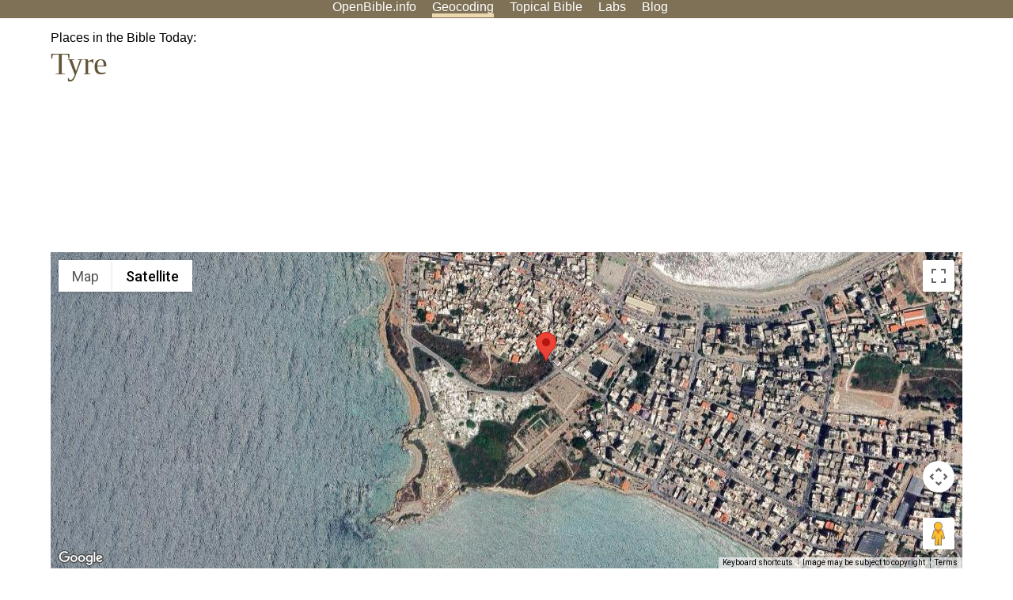

--- FILE ---
content_type: text/html; charset=UTF-8
request_url: https://www.openbible.info/geo/ancient/a160272/tyre
body_size: 9067
content:
<!DOCTYPE html>
<html>
<head>
<meta name="viewport" content="width=device-width" />
<meta charset="UTF-8" />
<style>body{background:#fff;font-family:Segoe UI,-apple-system,Verdana,sans-serif;margin:0;padding:0}h1{font-size:250%;color:#625539;font-family:Georgia,serif;font-weight:400;margin-top:0;margin-bottom:.25em}h1+h2,h1+p{margin-top:-.5em}h2{font-size:200%;color:#6d834e;font-family:Georgia,serif;font-weight:400;margin-bottom:.25em;clear:left}h3{color:#625529;font-size:110%}h3+p,h3+ul{margin-top:-1em}h4{font-family:Georgia,serif;margin-bottom:.25em}td{vertical-align:top}#head{background:#7e7156}#head p{margin:0;padding-bottom:5px}#nav{text-align:center}#head a,#nav a{text-decoration:none;color:#fff;margin-right:1em;padding:0}#nav a:hover,body.blog #nav-blog,body.geo #nav-geo,body.home #nav-home,body.labs #nav-labs,body.realtime #nav-realtime,body.topics #nav-topics{border-bottom:5px solid #ebd8af}#logo{margin:.25em;padding:0;font-size:100%;position:absolute;left:0;height:2em}#body{width:90%;max-width:1200px;min-width:300px;margin-left:auto;margin-right:auto}div.testament{width:40%;float:left}div.testament h3{position:static;width:auto;text-align:left}div.testament li{font-size:110%}#side ul,div.testament ul{list-style-type:none;margin-left:0;padding-left:0}p.intro{font-family:Geogia,serif;font-size:125%;color:#444}#side{border-top:1px solid #7e7156;padding-top:0;margin-top:25px}#foot{font-size:85%;color:#444;border-top:1px solid #7e7156;padding:5px 5% 0;max-width:1200px;margin-top:25px;clear:both}#top-ads{float:right;margin:1em 2em 0 1em;width:340px}ul.overlay-gallery li{list-style-type:none;display:inline;float:left;clear:right;margin:auto 2em 1em auto}.alpha-nav{color:#ccc}.alpha-nav strong{color:#000}a img{border:none}a.ge{padding:0 0 24px 36px;background:url(https://a.openbible.info/images/ge.png);background-repeat:no-repeat}h2 a{color:#6d834e}span.sc{font-variant:small-caps}.note,span.preview{font-size:85%;color:#444}img.atlas{float:left;margin:auto 2em 2em auto}hr.clear{height:1px;visibility:hidden;clear:both}code{font-family:Consolas,monospace;font-size:85%;background:#eee}span.note{font-weight:400;font-size:80%}cite.bibleref{font-style:normal}img{max-width:100%}#map-canvas img{max-width:auto}input{font-weight:400}#suggest ol{width:25%;float:left;list-style-type:none}h2 input{font-size:120%;max-width:100%}h2 input[type=submit]{font-size:100%}form.topic-search{background:#e2e6dc;margin:0 0 auto 0;padding:4px 5px 4px 10px;font-weight:700}form+h1{margin-top:.2em}body.script .invisible{visibility:hidden}body.script .visible,body.script .visible .invisible{visibility:visible}.topic-search input{padding:2px}.topic-search .alpha-nav{font-weight:400;margin-top:-.5em}p.error,p.message{background:#ebd8af;border-top:1px solid #7e7156;border-bottom:1px solid #7e7156;padding:10px}body.script .vote-buttons{padding-right:10px;margin:0}.vote-buttons button{margin-bottom:3px}p.browse-verse{font-size:80%;margin-top:-.75em}p.verse-text{font-size:120%;line-height:160%}p.verse-topics{line-height:250%}p.verse-topics a{text-decoration:none;margin-right:1em}p.verse-topics a:hover{text-decoration:underline}a.cloud-1{font-size:90%}a.cloud-2{font-size:120%}a.cloud-3{font-size:150%}a.cloud-4{font-size:200%}a.cloud-5{font-size:250%}body.topics h1 span.small{display:block;font-size:35%;margin-bottom:-.5em}body.photos h1 img{float:left;margin:.25em 15px .5em 0}body.photos h2{clear:left}body.photos div.col{width:30%;float:left}body.photos div.col h2{border-color:transparent}span.credit{font-size:75%}ul.photos{list-style-type:none;padding-left:0;margin-left:0}ul.photos li{padding:3px;display:inline-block;list-style-type:none}.clear{clear:both}.left{float:left}.right{float:right}table.data{border-spacing:0}table.data td{border-bottom:1px solid #ccc}table.data th{text-align:left;border-bottom:1px solid #666}table.data th.number,td.number,th.number{text-align:right}table.data td,table.data th{padding:2px}table.chapters td{padding-right:12px}body.realtime input.search{font-size:120%}#tweets div.tweets{margin-top:12px;padding:0}#tweets div.tweets div{border-top:1px dashed #ccc;line-height:125%;padding:5px 0;clear:left}#tweets{max-width:564px;padding:12px 0;margin-top:20px}body.realtime a.bibleref{color:#390}#tweets h2{margin-top:0}.realtime-home #tweets{border-right:200px solid #f0f0f0;float:left;padding-top:0;padding-right:20px}.realtime-home .top{float:left;width:200px;margin-left:-200px;padding:10px 20px}p.prev-next{clear:left}ol.emoji{padding:0;margin:0;list-style-type:none}ol.emoji li{display:inline-block;font-size:2em;max-width:100px;text-align:center;list-style-type:none;width:2em;padding:8px}ol.emoji li small{font-size:45%;display:block}a.share span{margin:0;padding:0;height:20px;width:20px;line-height:20px;font-size:16px}a.share svg{fill:#fff;width:20px;height:20px;display:inline-block;vertical-align:bottom}h1 a.share span{font-size:20px}h1 a.share svg{vertical-align:baseline}@media (max-width:769px){#top-ads{float:none;margin:2em 0;text-align:center;width:auto;min-height:250px}#head p{line-height:44px}.mobile-hide{display:none}table.chapters td{padding-bottom:12px}}@media print{#top-ads{display:none}}</style>
<link rel="icon" type="image/x-icon" href="https://a.openbible.info/favicon.ico" />
	<link rel="canonical" href="https://www.openbible.info/geo/ancient/a160272/tyre" />
<title>Where is biblical Tyre today? 1 modern identification</title>
<script type="text/javascript" src="https://maps.googleapis.com/maps/api/js?key=AIzaSyCA_z-7CDxXL8nJHaYkVLFRdLTDi3BSc3g"></script>
	<script type="application/ld+json">{"@context":"https://schema.org/","@type":"Place","sameAs":"https://www.wikidata.org/wiki/Q82070"}</script>
<style>
	ol.resolutions a {border-bottom: 1px dashed; cursor: pointer; }
	ul { padding-left: 1em; }
	ol { padding-left: 1em; }
	ol ol { padding-left: 1em; }
	dt { margin-top: 0.5em; }
	dd { padding-left: 2em; text-indent: -2em; margin-left: 1em; }
	th { text-align: left; vertical-align: top; }
	p.type { margin-top:-1em; }
	p.supertitle { margin-bottom: 0; }
	td ul { margin: 0; list-style: none; padding: 0;}
	p.names { margin-top: -0.5em; }
	img.thumbnail-512 { display: inline-block; object-fit: contain; width: 100%; max-width: 512px; }

	ol.resolutions {
		padding: 0;
		list-style-type: none;
	}
	ol.resolutions li {
		border: 1px solid #ccc;
		padding: 0;
		margin: 0.25em 0.5em 0.25em 0;
		width: 100%;
		max-width: 300px;
		display: inline-block;
		vertical-align: bottom;
	}
	ol.resolutions img {
		margin-right: 0.5em;
		padding-bottom: 0;
		vertical-align: bottom;
	}
	ol.resolutions p {
		display: flex;
		align-items: center;
		margin: 0 0.5em 0 0 ;
	}

</style>
</head>
<body class="geo">
<div id="head">
	<p id="nav">
		<a href="/" id="nav-home">OpenBible.info</a>
		<a href="/geo/" id="nav-geo">Geocoding</a>
		<a href="/topics/" id="nav-topics">Topical<span class="mobile-hide">&#160;Bible</span></a>
		<a href="/labs/" id="nav-labs">Labs</a>
		<a href="/blog/" id="nav-blog">Blog</a>
	</p>
</div>
<div id="top-ads">
<script async="async" src="//pagead2.googlesyndication.com/pagead/js/adsbygoogle.js"></script>
<!-- Responsive 1 -->
<ins class="adsbygoogle"
     style="display:block"
     data-ad-client="ca-pub-7781027110498774"
     data-ad-slot="2667392197"
     data-ad-format="auto"></ins>
<script>
(adsbygoogle = window.adsbygoogle || []).push({});
</script>
</div>
<div id="body">
<p class="supertitle">Places in the Bible Today:</p>
<h1>Tyre</h1>
<div id="map-canvas" style="width:100%; height:400px"></div>
<h2>Data</h2>
<table>
	<tr><th scope="row">Translated Names</th><td>Tyre, Tyrian, Tyrians, Tyrus, Zemer</td></th></tr>	<tr><th scope="row">Type</th><td>settlement</td></tr>
		<tr><th scope="row">Geo Data</th><td>
		<a href="https://a.openbible.info/geo/data/a160272.kml">KML</a> (for Google Earth)<br/>
		<a href="https://a.openbible.info/geo/data/a160272.geojson">GeoJSON</a> (for <abbr title="Geographic Information System">GIS</abbr> applications)
	</td></tr>
</table>

<h2>1 Identification</h2>
<ol><li><a href="/geo/modern/m11c602/tyre">Tyre</a> (modern): very high confidence<ol class="resolutions"><li><p><a onclick="featureClick('m11c602.point')" class="img"><img src="https://a.openbible.info/geo/images/64/m11c602.i387450.jpg" alt="ruins at Tyre" title="ruins at Tyre" loading="lazy" width="64" height="64" style="background-image:linear-gradient(#bcd0de,#767771,#7d796e)" class="thumbnail-64"/></a><a onclick="featureClick('m11c602.point')">Tyre</a></p></li></ol></li></ol>	<h2>Verses (64)</h2>
	<dl class="verses"><dt>Josh-Ruth (1)</dt><dd>Josh <a href="https://www.biblegateway.com/passage/?search=Josh.19.29&amp;version=ESV">19:29</a></dd><dt>1Sam-Esth (14)</dt><dd>2Sam <a href="https://www.biblegateway.com/passage/?search=2Sam.5.11&amp;version=ESV">5:11</a>, <a href="https://www.biblegateway.com/passage/?search=2Sam.24.7&amp;version=ESV">24:7</a></dd><dd>1Kgs <a href="https://www.biblegateway.com/passage/?search=1Kgs.5.1&amp;version=ESV">5:1</a>, <a href="https://www.biblegateway.com/passage/?search=1Kgs.7.13&amp;version=ESV">7:13</a>, <a href="https://www.biblegateway.com/passage/?search=1Kgs.7.14&amp;version=ESV">7:14</a>, <a href="https://www.biblegateway.com/passage/?search=1Kgs.9.11&amp;version=ESV">9:11</a>, <a href="https://www.biblegateway.com/passage/?search=1Kgs.9.12&amp;version=ESV">9:12</a></dd><dd>1Chr <a href="https://www.biblegateway.com/passage/?search=1Chr.14.1&amp;version=ESV">14:1</a>, <a href="https://www.biblegateway.com/passage/?search=1Chr.22.4&amp;version=ESV">22:4</a></dd><dd>2Chr <a href="https://www.biblegateway.com/passage/?search=2Chr.2.3&amp;version=ESV">2:3</a>, <a href="https://www.biblegateway.com/passage/?search=2Chr.2.11&amp;version=ESV">2:11</a>, <a href="https://www.biblegateway.com/passage/?search=2Chr.2.14&amp;version=ESV">2:14</a></dd><dd>Ezra <a href="https://www.biblegateway.com/passage/?search=Ezra.3.7&amp;version=ESV">3:7</a></dd><dd>Neh <a href="https://www.biblegateway.com/passage/?search=Neh.13.16&amp;version=ESV">13:16</a></dd><dt>Job-Mal (37)</dt><dd>Ps <a href="https://www.biblegateway.com/passage/?search=Ps.45.12&amp;version=ESV">45:12</a>, <a href="https://www.biblegateway.com/passage/?search=Ps.83.7&amp;version=ESV">83:7</a>, <a href="https://www.biblegateway.com/passage/?search=Ps.87.4&amp;version=ESV">87:4</a></dd><dd>Isa <a href="https://www.biblegateway.com/passage/?search=Isa.23.1&amp;version=ESV">23:1</a>, <a href="https://www.biblegateway.com/passage/?search=Isa.23.3&amp;version=NIV">23:3</a>, <a href="https://www.biblegateway.com/passage/?search=Isa.23.4&amp;version=NLT">23:4</a>, <a href="https://www.biblegateway.com/passage/?search=Isa.23.5&amp;version=ESV">23:5</a>, <a href="https://www.biblegateway.com/passage/?search=Isa.23.8&amp;version=ESV">23:8</a>, <a href="https://www.biblegateway.com/passage/?search=Isa.23.10&amp;version=NET">23:10</a>, <a href="https://www.biblegateway.com/passage/?search=Isa.23.15&amp;version=ESV">23:15</a>, <a href="https://www.biblegateway.com/passage/?search=Isa.23.17&amp;version=ESV">23:17</a></dd><dd>Jer <a href="https://www.biblegateway.com/passage/?search=Jer.25.22&amp;version=ESV">25:22</a>, <a href="https://www.biblegateway.com/passage/?search=Jer.27.3&amp;version=ESV">27:3</a>, <a href="https://www.biblegateway.com/passage/?search=Jer.47.4&amp;version=ESV">47:4</a></dd><dd>Ezek <a href="https://www.biblegateway.com/passage/?search=Ezek.26.2&amp;version=ESV">26:2</a>, <a href="https://www.biblegateway.com/passage/?search=Ezek.26.3&amp;version=ESV">26:3</a>, <a href="https://www.biblegateway.com/passage/?search=Ezek.26.4&amp;version=ESV">26:4</a>, <a href="https://www.biblegateway.com/passage/?search=Ezek.26.5&amp;version=NLT">26:5</a>, <a href="https://www.biblegateway.com/passage/?search=Ezek.26.7&amp;version=ESV">26:7</a>, <a href="https://www.biblegateway.com/passage/?search=Ezek.26.15&amp;version=ESV">26:15</a>, <a href="https://www.biblegateway.com/passage/?search=Ezek.26.19&amp;version=NLT">26:19</a>, <a href="https://www.biblegateway.com/passage/?search=Ezek.27.2&amp;version=ESV">27:2</a>, <a href="https://www.biblegateway.com/passage/?search=Ezek.27.3&amp;version=ESV">27:3</a>, <a href="https://www.biblegateway.com/passage/?search=Ezek.27.8&amp;version=ESV">27:8</a>, <a href="https://www.biblegateway.com/passage/?search=Ezek.27.32&amp;version=ESV">27:32</a>, <a href="https://www.biblegateway.com/passage/?search=Ezek.28.2&amp;version=ESV">28:2</a>, <a href="https://www.biblegateway.com/passage/?search=Ezek.28.12&amp;version=ESV">28:12</a>, <a href="https://www.biblegateway.com/passage/?search=Ezek.29.18&amp;version=ESV">29:18</a>, <a href="https://www.biblegateway.com/passage/?search=Ezek.29.20&amp;version=NET">29:20</a></dd><dd>Hos <a href="https://www.biblegateway.com/passage/?search=Hos.9.13&amp;version=NIV">9:13</a></dd><dd>Joel <a href="https://www.biblegateway.com/passage/?search=Joel.3.4&amp;version=ESV">3:4</a></dd><dd>Amos <a href="https://www.biblegateway.com/passage/?search=Amos.1.9&amp;version=ESV">1:9</a>, <a href="https://www.biblegateway.com/passage/?search=Amos.1.10&amp;version=ESV">1:10</a></dd><dd>Zech <a href="https://www.biblegateway.com/passage/?search=Zech.9.2&amp;version=ESV">9:2</a>, <a href="https://www.biblegateway.com/passage/?search=Zech.9.3&amp;version=ESV">9:3</a>, <a href="https://www.biblegateway.com/passage/?search=Zech.9.4&amp;version=NLT">9:4</a>, <a href="https://www.biblegateway.com/passage/?search=Zech.9.5&amp;version=NLT">9:5</a></dd><dt>Matt-John (9)</dt><dd>Matt <a href="https://www.biblegateway.com/passage/?search=Matt.11.21&amp;version=ESV">11:21</a>, <a href="https://www.biblegateway.com/passage/?search=Matt.11.22&amp;version=ESV">11:22</a>, <a href="https://www.biblegateway.com/passage/?search=Matt.15.21&amp;version=ESV">15:21</a></dd><dd>Mark <a href="https://www.biblegateway.com/passage/?search=Mark.3.8&amp;version=ESV">3:8</a>, <a href="https://www.biblegateway.com/passage/?search=Mark.7.24&amp;version=ESV">7:24</a>, <a href="https://www.biblegateway.com/passage/?search=Mark.7.31&amp;version=ESV">7:31</a></dd><dd>Luke <a href="https://www.biblegateway.com/passage/?search=Luke.6.17&amp;version=ESV">6:17</a>, <a href="https://www.biblegateway.com/passage/?search=Luke.10.13&amp;version=ESV">10:13</a>, <a href="https://www.biblegateway.com/passage/?search=Luke.10.14&amp;version=ESV">10:14</a></dd><dt>Acts-Rev (3)</dt><dd>Acts <a href="https://www.biblegateway.com/passage/?search=Acts.12.20&amp;version=ESV">12:20</a>, <a href="https://www.biblegateway.com/passage/?search=Acts.21.3&amp;version=ESV">21:3</a>, <a href="https://www.biblegateway.com/passage/?search=Acts.21.7&amp;version=ESV">21:7</a></dd></dl>	<h2>Linked Data Identifiers</h2>
	<table>
		<tr><th>Source</th><th>Identifier</th><tr><td>Biblemapper.com</td><td><a href="https://www.biblemapper.com/web/?locids=961">961</a></td></tr><tr><td>Logos Factbook</td><td>Tyre</td></tr><tr><td>OpenBible.info (2007)</td><td>Tyre</td></tr><tr><td>OpenBible.info</td><td>a160272 (Tyre)</td></tr><tr><td><a href="https://github.com/tyndale/STEPBible-Data"><abbr title="Translators Individualised Proper Names with all References">TIPNR</abbr></a></td><td>Tyre@Jos.19.29</td></tr><tr><td>UBS Names Database</td><td>nt ID_1162, ot ID_2496</td></tr><tr><td>Wikidata</td><td><a href="https://www.wikidata.org/wiki/Q82070">Q82070</a></td></tr>	</table>
<h2>Image</h2>
<p><a href="https://commons.wikimedia.org/wiki/File:Remains_of_ancient_columns_at_Al_Mina_excavation_site,_Tyre,_Lebanon.jpg" rel="nofollow"><img src="https://a.openbible.info/geo/images/512/m11c602.i387450.jpg" alt="ruins at Tyre" title="ruins at Tyre" loading="lazy" style="background-image:linear-gradient(#bcd0de,#767771,#7d796e)" class="thumbnail-0"/></a><br/>Credit: <a href="https://commons.wikimedia.org/wiki/File:Remains_of_ancient_columns_at_Al_Mina_excavation_site,_Tyre,_Lebanon.jpg" rel="nofollow">Vyacheslav Argenberg</a> (modified)</p>
 
<h2>About</h2>
<p>
	This page identifies the current consensus around the modern location of this biblical place.
</p>
	<p>While I consulted sources for this place, there were no major disputes about its modern location.</p>

<script>
	const geojson = {"bbox":[35.19245,33.267789,35.19765,33.271637],"features":[{"geometry":{"coordinates":[[[35.195493,33.270114],[35.195578,33.270139],[35.19575,33.270124],[35.196222,33.269818],[35.195766,33.269803],[35.195368,33.269696],[35.195279,33.269447],[35.195084,33.26934],[35.194735,33.26945],[35.194435,33.269483],[35.194241,33.269417],[35.194291,33.269159],[35.193944,33.268899],[35.193368,33.269068],[35.193827,33.267998],[35.194595,33.267909],[35.195742,33.267789],[35.196702,33.268092],[35.197295,33.26812],[35.197288,33.268412],[35.197573,33.268503],[35.196955,33.269128],[35.197398,33.26937],[35.197225,33.269636],[35.19765,33.269783],[35.197636,33.26992],[35.197553,33.269959],[35.197489,33.26999],[35.197488,33.270021],[35.196438,33.270567],[35.196309,33.270607],[35.19591,33.271083],[35.195531,33.270743],[35.194811,33.270881],[35.194645,33.270988],[35.194216,33.271061],[35.194224,33.271224],[35.193683,33.271282],[35.193331,33.271364],[35.19309,33.271382],[35.192793,33.271627],[35.192456,33.271637],[35.19245,33.271401],[35.192493,33.271341],[35.193544,33.270729],[35.193769,33.270494],[35.194436,33.270175],[35.195102,33.270103],[35.195493,33.270114]]],"type":"Polygon"},"properties":{"id":"ge82513.geometry","land_or_water":"land"},"type":"Feature"},{"geometry":{"coordinates":[35.196111,33.270833],"type":"Point"},"properties":{"id":"m11c602.point"},"type":"Feature"}],"metadata":{"geometry_credit":"Some data \u00a9 OpenStreetMap contributors","name":"Tyre"},"type":"FeatureCollection"};
	const data = {"friendly_id":"Tyre","geojson_file":"a160272.geojson","geometry_credit":"osm","id":"a160272","identifications":[{"class":"human","description":"<modern id=\"m11c602\" slug=\"tyre\">Tyre<\/modern>","id":"m11c602","id_source":"modern","media":{"thumbnail":{"credit":"Vyacheslav Argenberg","credit_url":"https:\/\/commons.wikimedia.org\/wiki\/File:Remains_of_ancient_columns_at_Al_Mina_excavation_site,_Tyre,_Lebanon.jpg","description":"ruins at <modern id=\"m11c602\" slug=\"tyre\">Tyre<\/modern>","file":"m11c602.i387450.jpg","image_id":"i387450","placeholder":"#bcd0de,#767771,#7d796e"}},"resolutions":[{"ancient_geometry":"point","best_path_score":500,"class":"human","description":"<modern id=\"m11c602\" slug=\"tyre\">Tyre<\/modern>","geojson_roles":{"local":{"description":"Tyre","geometry_credit":"osm","id":"ge82513.geometry"},"point":{"description":"<modern id=\"m11c602\" slug=\"tyre\">Tyre<\/modern>","id":"m11c602.point"}},"land_or_water":"land","local_geometry_id":"ge82513","lonlat":"35.196111,33.270833","lonlat_type":"point","modern_basis_id":"m11c602","paths":[[{"ancient_id":"a160272","identification_i":0},{"modern_id":"m11c602"}]],"type":"settlement"}],"score":{"time_best_fits":[],"time_intercept":1000,"time_r_squared":0,"time_slope":0,"time_total":1000,"time_values":[],"vote_average":500,"vote_count":1,"vote_total":500},"types":["settlement"]}],"kml_file":"a160272.kml","linked_data":{"s294e03":{"id":"Tyre"},"s3b25cf":{"id":"Tyre@Jos.19.29"},"s7cc8b2":{"id":"Q82070"},"s7f5356":{"name":"Tyre","review":"automatic","url":"https:\/\/biblia.com\/factbook\/Tyre"},"s85af0b":{"biblemapper_locids_parameters":[961]},"sd4d471":{"ids":["nt ID_1162","ot ID_2496"]}},"media":{"thumbnail":{"credit":"Vyacheslav Argenberg","credit_url":"https:\/\/commons.wikimedia.org\/wiki\/File:Remains_of_ancient_columns_at_Al_Mina_excavation_site,_Tyre,_Lebanon.jpg","description":"ruins at <modern id=\"m11c602\" slug=\"tyre\">Tyre<\/modern>","file":"m11c602.i387450.jpg","image_id":"i387450","placeholder":"#bcd0de,#767771,#7d796e"}},"modern_associations":{"m11c602":{"identification_ids":[[0,0]],"name":"Tyre","score":1000,"url_slug":"tyre"}},"preceding_article":"","translation_name_counts":{"Tyre":526,"Tyrian":4,"Tyrians":15,"Tyrus":20,"Zemer":1},"types":["settlement"],"url_slug":"tyre","verses":[{"instance_types":{"name":10},"osis":"Josh.19.29","readable":"Josh 19:29","sort":"06019029","translations":["csb","esv","kjv","leb","nasb","net","niv","nkjv","nlt","nrsv"],"usx":"JOS 19:29"},{"instance_types":{"name":10},"osis":"2Sam.5.11","readable":"2 Sam 5:11","sort":"10005011","translations":["csb","esv","kjv","leb","nasb","net","niv","nkjv","nlt","nrsv"],"usx":"2SA 5:11"},{"instance_types":{"name":10},"osis":"2Sam.24.7","readable":"2 Sam 24:7","sort":"10024007","translations":["csb","esv","kjv","leb","nasb","net","niv","nkjv","nlt","nrsv"],"usx":"2SA 24:7"},{"instance_types":{"name":10},"osis":"1Kgs.5.1","readable":"1 Kgs 5:1","sort":"11005001","translations":["csb","esv","kjv","leb","nasb","net","niv","nkjv","nlt","nrsv"],"usx":"1KI 5:1"},{"instance_types":{"name":10},"osis":"1Kgs.7.13","readable":"1 Kgs 7:13","sort":"11007013","translations":["csb","esv","kjv","leb","nasb","net","niv","nkjv","nlt","nrsv"],"usx":"1KI 7:13"},{"instance_types":{"name":10},"osis":"1Kgs.7.14","readable":"1 Kgs 7:14","sort":"11007014","translations":["csb","esv","kjv","leb","nasb","net","niv","nkjv","nlt","nrsv"],"usx":"1KI 7:14"},{"instance_types":{"name":10},"osis":"1Kgs.9.11","readable":"1 Kgs 9:11","sort":"11009011","translations":["csb","esv","kjv","leb","nasb","net","niv","nkjv","nlt","nrsv"],"usx":"1KI 9:11"},{"instance_types":{"name":10},"osis":"1Kgs.9.12","readable":"1 Kgs 9:12","sort":"11009012","translations":["csb","esv","kjv","leb","nasb","net","niv","nkjv","nlt","nrsv"],"usx":"1KI 9:12"},{"instance_types":{"name":10},"osis":"1Chr.14.1","readable":"1 Chr 14:1","sort":"13014001","translations":["csb","esv","kjv","leb","nasb","net","niv","nkjv","nlt","nrsv"],"usx":"1CH 14:1"},{"instance_types":{"name":3,"people_group":7},"osis":"1Chr.22.4","readable":"1 Chr 22:4","sort":"13022004","translations":["csb","esv","kjv","leb","nasb","net","niv","nkjv","nlt","nrsv"],"usx":"1CH 22:4"},{"instance_types":{"name":10},"osis":"2Chr.2.3","readable":"2 Chr 2:3","sort":"14002003","translations":["csb","esv","kjv","leb","nasb","net","niv","nkjv","nlt","nrsv"],"usx":"2CH 2:3"},{"instance_types":{"name":9,"no_translation":1},"osis":"2Chr.2.11","readable":"2 Chr 2:11","sort":"14002011","translations":["csb","esv","kjv","leb","nasb","net","niv","nkjv","nrsv"],"usx":"2CH 2:11"},{"instance_types":{"name":7,"people_group":3},"osis":"2Chr.2.14","readable":"2 Chr 2:14","sort":"14002014","translations":["csb","esv","kjv","leb","nasb","net","niv","nkjv","nlt","nrsv"],"usx":"2CH 2:14"},{"instance_types":{"name":6,"people_group":4},"osis":"Ezra.3.7","readable":"Ezra 3:7","sort":"15003007","translations":["csb","esv","kjv","leb","nasb","net","niv","nkjv","nlt","nrsv"],"usx":"EZR 3:7"},{"instance_types":{"name":6,"people_group":4},"osis":"Neh.13.16","readable":"Neh 13:16","sort":"16013016","translations":["csb","esv","kjv","leb","nasb","net","niv","nkjv","nlt","nrsv"],"usx":"NEH 13:16"},{"instance_types":{"name":10},"osis":"Ps.45.12","readable":"Ps 45:12","sort":"19045012","translations":["csb","esv","kjv","leb","nasb","net","niv","nkjv","nlt","nrsv"],"usx":"PSA 45:12"},{"instance_types":{"name":10},"osis":"Ps.83.7","readable":"Ps 83:7","sort":"19083007","translations":["csb","esv","kjv","leb","nasb","net","niv","nkjv","nlt","nrsv"],"usx":"PSA 83:7"},{"instance_types":{"name":10},"osis":"Ps.87.4","readable":"Ps 87:4","sort":"19087004","translations":["csb","esv","kjv","leb","nasb","net","niv","nkjv","nlt","nrsv"],"usx":"PSA 87:4"},{"instance_types":{"name":10},"osis":"Isa.23.1","readable":"Isa 23:1","sort":"23023001","translations":["csb","esv","kjv","leb","nasb","net","niv","nkjv","nlt","nrsv"],"usx":"ISA 23:1"},{"instance_types":{"helper":1,"name":2,"no_translation":7},"osis":"Isa.23.3","readable":"Isa 23:3","sort":"23023003","translations":["csb","niv"],"usx":"ISA 23:3"},{"instance_types":{"name":1,"no_translation":9},"osis":"Isa.23.4","readable":"Isa 23:4","sort":"23023004","translations":["nlt"],"usx":"ISA 23:4"},{"instance_types":{"name":10},"osis":"Isa.23.5","readable":"Isa 23:5","sort":"23023005","translations":["csb","esv","kjv","leb","nasb","net","niv","nkjv","nlt","nrsv"],"usx":"ISA 23:5"},{"instance_types":{"name":10},"osis":"Isa.23.8","readable":"Isa 23:8","sort":"23023008","translations":["csb","esv","kjv","leb","nasb","net","niv","nkjv","nlt","nrsv"],"usx":"ISA 23:8"},{"instance_types":{"name":2,"no_translation":8},"osis":"Isa.23.10","readable":"Isa 23:10","sort":"23023010","translations":["net","nlt"],"usx":"ISA 23:10"},{"instance_types":{"name":10},"osis":"Isa.23.15","readable":"Isa 23:15","sort":"23023015","translations":["csb","esv","kjv","leb","nasb","net","niv","nkjv","nlt","nrsv"],"usx":"ISA 23:15"},{"instance_types":{"name":10},"osis":"Isa.23.17","readable":"Isa 23:17","sort":"23023017","translations":["csb","esv","kjv","leb","nasb","net","niv","nkjv","nlt","nrsv"],"usx":"ISA 23:17"},{"instance_types":{"name":10},"osis":"Jer.25.22","readable":"Jer 25:22","sort":"24025022","translations":["csb","esv","kjv","leb","nasb","net","niv","nkjv","nlt","nrsv"],"usx":"JER 25:22"},{"instance_types":{"name":10},"osis":"Jer.27.3","readable":"Jer 27:3","sort":"24027003","translations":["csb","esv","kjv","leb","nasb","net","niv","nkjv","nlt","nrsv"],"usx":"JER 27:3"},{"instance_types":{"name":10},"osis":"Jer.47.4","readable":"Jer 47:4","sort":"24047004","translations":["csb","esv","kjv","leb","nasb","net","niv","nkjv","nlt","nrsv"],"usx":"JER 47:4"},{"instance_types":{"name":10},"osis":"Ezek.26.2","readable":"Ezek 26:2","sort":"26026002","translations":["csb","esv","kjv","leb","nasb","net","niv","nkjv","nlt","nrsv"],"usx":"EZK 26:2"},{"instance_types":{"name":10},"osis":"Ezek.26.3","readable":"Ezek 26:3","sort":"26026003","translations":["csb","esv","kjv","leb","nasb","net","niv","nkjv","nlt","nrsv"],"usx":"EZK 26:3"},{"instance_types":{"name":10},"osis":"Ezek.26.4","readable":"Ezek 26:4","sort":"26026004","translations":["csb","esv","kjv","leb","nasb","net","niv","nkjv","nlt","nrsv"],"usx":"EZK 26:4"},{"instance_types":{"helper":9,"name":1},"osis":"Ezek.26.5","readable":"Ezek 26:5","sort":"26026005","translations":["nlt"],"usx":"EZK 26:5"},{"instance_types":{"name":10},"osis":"Ezek.26.7","readable":"Ezek 26:7","sort":"26026007","translations":["csb","esv","kjv","leb","nasb","net","niv","nkjv","nlt","nrsv"],"usx":"EZK 26:7"},{"instance_types":{"name":10},"osis":"Ezek.26.15","readable":"Ezek 26:15","sort":"26026015","translations":["csb","esv","kjv","leb","nasb","net","niv","nkjv","nlt","nrsv"],"usx":"EZK 26:15"},{"instance_types":{"helper":9,"name":1},"osis":"Ezek.26.19","readable":"Ezek 26:19","sort":"26026019","translations":["nlt"],"usx":"EZK 26:19"},{"instance_types":{"name":10},"osis":"Ezek.27.2","readable":"Ezek 27:2","sort":"26027002","translations":["csb","esv","kjv","leb","nasb","net","niv","nkjv","nlt","nrsv"],"usx":"EZK 27:2"},{"instance_types":{"name":10},"osis":"Ezek.27.3","readable":"Ezek 27:3","sort":"26027003","translations":["csb","esv","kjv","leb","nasb","net","niv","nkjv","nlt","nrsv"],"usx":"EZK 27:3"},{"instance_types":{"name":10},"osis":"Ezek.27.8","readable":"Ezek 27:8","sort":"26027008","translations":["csb","esv","kjv","leb","nasb","net","niv","nkjv","nlt","nrsv"],"usx":"EZK 27:8"},{"instance_types":{"name":10},"osis":"Ezek.27.32","readable":"Ezek 27:32","sort":"26027032","translations":["csb","esv","kjv","leb","nasb","net","niv","nkjv","nlt","nrsv"],"usx":"EZK 27:32"},{"instance_types":{"name":10},"osis":"Ezek.28.2","readable":"Ezek 28:2","sort":"26028002","translations":["csb","esv","kjv","leb","nasb","net","niv","nkjv","nlt","nrsv"],"usx":"EZK 28:2"},{"instance_types":{"name":10},"osis":"Ezek.28.12","readable":"Ezek 28:12","sort":"26028012","translations":["csb","esv","kjv","leb","nasb","net","niv","nkjv","nlt","nrsv"],"usx":"EZK 28:12"},{"instance_types":{"name":10},"osis":"Ezek.29.18","readable":"Ezek 29:18","sort":"26029018","translations":["csb","esv","kjv","leb","nasb","net","niv","nkjv","nlt","nrsv"],"usx":"EZK 29:18"},{"instance_types":{"name":2,"no_translation":8},"osis":"Ezek.29.20","readable":"Ezek 29:20","sort":"26029020","translations":["net","nlt"],"usx":"EZK 29:20"},{"instance_types":{"name":6,"no_translation":4},"osis":"Hos.9.13","readable":"Hos 9:13","sort":"28009013","translations":["csb","kjv","nasb","niv","nkjv","nlt"],"usx":"HOS 9:13"},{"instance_types":{"name":10},"osis":"Joel.3.4","readable":"Joel 3:4","sort":"29003004","translations":["csb","esv","kjv","leb","nasb","net","niv","nkjv","nlt","nrsv"],"usx":"JOL 3:4"},{"instance_types":{"name":10},"osis":"Amos.1.9","readable":"Amos 1:9","sort":"30001009","translations":["csb","esv","kjv","leb","nasb","net","niv","nkjv","nlt","nrsv"],"usx":"AMO 1:9"},{"instance_types":{"name":10},"osis":"Amos.1.10","readable":"Amos 1:10","sort":"30001010","translations":["csb","esv","kjv","leb","nasb","net","niv","nkjv","nlt","nrsv"],"usx":"AMO 1:10"},{"instance_types":{"name":10},"osis":"Zech.9.2","readable":"Zech 9:2","sort":"38009002","translations":["csb","esv","kjv","leb","nasb","net","niv","nkjv","nlt","nrsv"],"usx":"ZEC 9:2"},{"instance_types":{"name":10},"osis":"Zech.9.3","readable":"Zech 9:3","sort":"38009003","translations":["csb","esv","kjv","leb","nasb","net","niv","nkjv","nlt","nrsv"],"usx":"ZEC 9:3"},{"instance_types":{"helper":9,"name":1},"osis":"Zech.9.4","readable":"Zech 9:4","sort":"38009004","translations":["nlt"],"usx":"ZEC 9:4"},{"instance_types":{"name":1,"no_translation":9},"osis":"Zech.9.5","readable":"Zech 9:5","sort":"38009005","translations":["nlt"],"usx":"ZEC 9:5"},{"instance_types":{"name":10},"osis":"Matt.11.21","readable":"Matt 11:21","sort":"40011021","translations":["csb","esv","kjv","leb","nasb","net","niv","nkjv","nlt","nrsv"],"usx":"MAT 11:21"},{"instance_types":{"name":10},"osis":"Matt.11.22","readable":"Matt 11:22","sort":"40011022","translations":["csb","esv","kjv","leb","nasb","net","niv","nkjv","nlt","nrsv"],"usx":"MAT 11:22"},{"instance_types":{"name":10},"osis":"Matt.15.21","readable":"Matt 15:21","sort":"40015021","translations":["csb","esv","kjv","leb","nasb","net","niv","nkjv","nlt","nrsv"],"usx":"MAT 15:21"},{"instance_types":{"name":10},"osis":"Mark.3.8","readable":"Mark 3:8","sort":"41003008","translations":["csb","esv","kjv","leb","nasb","net","niv","nkjv","nlt","nrsv"],"usx":"MRK 3:8"},{"instance_types":{"name":10},"osis":"Mark.7.24","readable":"Mark 7:24","sort":"41007024","translations":["csb","esv","kjv","leb","nasb","net","niv","nkjv","nlt","nrsv"],"usx":"MRK 7:24"},{"instance_types":{"name":10},"osis":"Mark.7.31","readable":"Mark 7:31","sort":"41007031","translations":["csb","esv","kjv","leb","nasb","net","niv","nkjv","nlt","nrsv"],"usx":"MRK 7:31"},{"instance_types":{"name":10},"osis":"Luke.6.17","readable":"Luke 6:17","sort":"42006017","translations":["csb","esv","kjv","leb","nasb","net","niv","nkjv","nlt","nrsv"],"usx":"LUK 6:17"},{"instance_types":{"name":10},"osis":"Luke.10.13","readable":"Luke 10:13","sort":"42010013","translations":["csb","esv","kjv","leb","nasb","net","niv","nkjv","nlt","nrsv"],"usx":"LUK 10:13"},{"instance_types":{"name":10},"osis":"Luke.10.14","readable":"Luke 10:14","sort":"42010014","translations":["csb","esv","kjv","leb","nasb","net","niv","nkjv","nlt","nrsv"],"usx":"LUK 10:14"},{"instance_types":{"name":9,"people_group":1},"osis":"Acts.12.20","readable":"Acts 12:20","sort":"44012020","translations":["csb","esv","kjv","leb","nasb","net","niv","nkjv","nlt","nrsv"],"usx":"ACT 12:20"},{"instance_types":{"name":10},"osis":"Acts.21.3","readable":"Acts 21:3","sort":"44021003","translations":["csb","esv","kjv","leb","nasb","net","niv","nkjv","nlt","nrsv"],"usx":"ACT 21:3"},{"instance_types":{"name":10},"osis":"Acts.21.7","readable":"Acts 21:7","sort":"44021007","translations":["csb","esv","kjv","leb","nasb","net","niv","nkjv","nlt","nrsv"],"usx":"ACT 21:7"}]};

	let map, infoWindow;
	const alternates = {};
	const waterColor = "#00f";
	function initialize() {
		map = new google.maps.Map(document.getElementById("map-canvas"), {center: {lat: 32, lng: 35}, zoom: 8, mapTypeId: google.maps.MapTypeId.SATELLITE});
		map.data.setStyle(handleStyle);
		map.data.addGeoJson(geojson, {idPropertyName: "id"});
		if (geojson.bbox) {
			const [sw_lon, sw_lat, ne_lon, ne_lat] = geojson.bbox;
			map.fitBounds(new google.maps.LatLngBounds(new google.maps.LatLng(sw_lat, sw_lon), new google.maps.LatLng(ne_lat, ne_lon)), 40);
		} else {
			map.setCenter(new google.maps.LatLng(geojson.features[0].geometry.coordinates[1], geojson.features[0].geometry.coordinates[0]));
		}

		infoWindow = new google.maps.InfoWindow(); // {pixelOffset: new google.maps.Size(0, -20)}
		map.data.addListener("click", function(e) {
			if (!e.feature) e.feature = e;
			const active = infoWindow.get("active");
			if (active) {
				google.maps.event.trigger(infoWindow, "closeclick");
				if (active == e.feature.getProperty("id")) return infoWindow.close();
			}
			infoWindow.close();
			infoWindow.setContent(e.feature.getProperty("content"));
			infoWindow.setPosition(e.feature.getProperty("marker_point"));
			infoWindow.set("active", e.feature.getProperty("id"));
			infoWindow.open(map);
		});
		infoWindow.addListener("closeclick", function() {
			infoWindow.set("active", null);
		});
		const featureVisibility = {"show": {}, "hide": {}};
		for (const identification of data.identifications) {
			makeResolutionStrings(identification.resolutions, featureVisibility);
		}
		
		for (const id in featureVisibility["hide"]) {
			if (featureVisibility["show"][id] != null) continue;
			map.data.overrideStyle(featureVisibility["hide"][id], {visible: false});
		}
	}

	function handleStyle(feature) {
		const opacity = makePointOpacity(feature);
		if (feature.getProperty("land_or_water") == "water") {
			return {strokeColor: waterColor, fillColor: waterColor, fillOpacity: 0.1, strokeOpacity: 0.8, opacity: opacity};
		}
		return {fillOpacity:0.1,strokeOpacity:0.8, opacity: opacity};
	}

	function featureClick(id) {
		if (id in alternates) id = alternates[id];
		google.maps.event.trigger(map.data, "click", map.data.getFeatureById(id))
	}

	function makeResolutionStrings(resolutions, featureVisibility) {
		for (const resolution of resolutions) {
			if (resolution.geojson_roles == null) continue;
			const markerPointId = getMarkerPoint(resolution.geojson_roles);
			let geometryId;
			if (resolution.geojson_roles.precise && resolution.geojson_roles.simplified_precise) {
				delete resolution.geojson_roles.precise;
			}
			for (const role in resolution.geojson_roles) {
				const feature = map.data.getFeatureById(resolution.geojson_roles[role].id);
				if (role === "center" || role === "representative_point" || role === "simplified_geometry" || role == "local" || role === "simplified_local" || (role === "geometry" && resolution.geojson_roles.precise != null)) {
					featureVisibility["hide"][resolution.geojson_roles[role].id] = feature;
				} else if (feature == null) {
					// don't worry about it
				} else {
					featureVisibility["show"][resolution.geojson_roles[role].id] = feature;
					map.data.overrideStyle(feature, {title: resolution.description});
					feature.setProperty("content", resolution.description);
					feature.setProperty("marker_point", (markerPointId) ? map.data.getFeatureById(markerPointId).getGeometry().get() : feature.getGeometry().get());
					geometryId = resolution.geojson_roles[role].id;
					if (markerPointId) {
						alternates[markerPointId] = geometryId;
						const [altPoint] = markerPointId.split(".");
						alternates[`${altPoint}.point`] = geometryId;
					}
					if (resolution.land_or_water === "water") {
						map.data.overrideStyle(feature, { strokeColor: waterColor, fillColor: waterColor, fillOpacity: 0.1, strokeOpacity: 0.8 });
					}
				}
			}
		}
	}

	function makePointOpacity(feature) {
		const featureId = feature.getProperty("id");
		if (!featureId) return 1;
		if (featureId.match(/^m[0-9a-f]{6}\.point$/)) {
			const modernId = featureId.substr(0, 7);
			if (typeof(data.modern_associations[modernId]) != null) {
				const confidence = data.modern_associations[modernId].score;
				if (confidence >= 750) return 1;
				if (confidence >= 400) return 0.8;
				if (confidence >= 200) return 0.7;
				return 0.6;
			}
		}
		return 1;
	}

	function getMarkerPoint(roles) {
		if (roles.center != null) return roles.center.id;
		if (roles.representative_point != null) return roles.representative_point.id;
		return null;
	}

	google.maps.event.addDomListener(window, "load", initialize);
</script>
</div>
<div id="foot">
<p>Unless otherwise indicated, all content is licensed under a <a rel="license" href="http://creativecommons.org/licenses/by/4.0/">Creative Commons Attribution License</a>. All Scripture quotations, unless otherwise indicated, are taken from The Holy Bible, English Standard Version. Copyright &copy;2001 by <a href="http://www.crosswaybibles.org/">Crossway Bibles</a>, a publishing ministry of Good News Publishers. Contact me: openbibleinfo (at) gmail.com.
</p>
</div>
<!-- Google Tag Manager -->
<script>(function(w,d,s,l,i){w[l]=w[l]||[];w[l].push({'gtm.start':
new Date().getTime(),event:'gtm.js'});var f=d.getElementsByTagName(s)[0],
j=d.createElement(s),dl=l!='dataLayer'?'&l='+l:'';j.async=true;j.src=
'https://www.googletagmanager.com/gtm.js?id='+i+dl;f.parentNode.insertBefore(j,f);
})(window,document,'script','dataLayer','GTM-5B9KC46');</script>
<!-- End Google Tag Manager -->
</body>
</html>

--- FILE ---
content_type: text/html; charset=utf-8
request_url: https://www.google.com/recaptcha/api2/aframe
body_size: 267
content:
<!DOCTYPE HTML><html><head><meta http-equiv="content-type" content="text/html; charset=UTF-8"></head><body><script nonce="4rIt0xjhuvTnCmjAXY42pg">/** Anti-fraud and anti-abuse applications only. See google.com/recaptcha */ try{var clients={'sodar':'https://pagead2.googlesyndication.com/pagead/sodar?'};window.addEventListener("message",function(a){try{if(a.source===window.parent){var b=JSON.parse(a.data);var c=clients[b['id']];if(c){var d=document.createElement('img');d.src=c+b['params']+'&rc='+(localStorage.getItem("rc::a")?sessionStorage.getItem("rc::b"):"");window.document.body.appendChild(d);sessionStorage.setItem("rc::e",parseInt(sessionStorage.getItem("rc::e")||0)+1);localStorage.setItem("rc::h",'1768742097545');}}}catch(b){}});window.parent.postMessage("_grecaptcha_ready", "*");}catch(b){}</script></body></html>